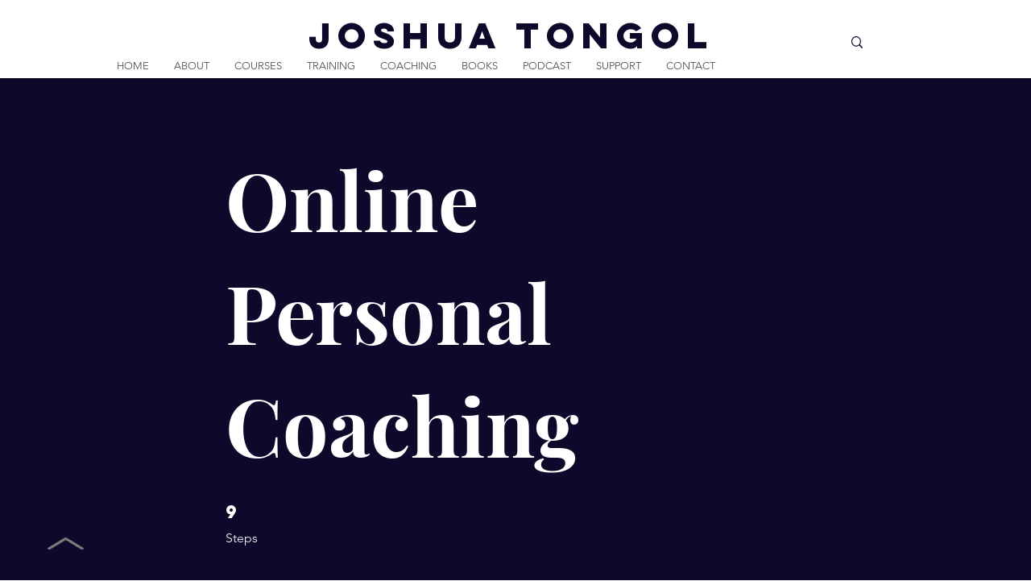

--- FILE ---
content_type: application/javascript
request_url: https://static.parastorage.com/services/wix-thunderbolt/dist/group_4.cf388785.chunk.min.js
body_size: 10492
content:
(self.webpackJsonp__wix_thunderbolt_app=self.webpackJsonp__wix_thunderbolt_app||[]).push([[6469],{1030:(e,t,n)=>{"use strict";n.r(t),n.d(t,{WarmupDataAggregatorSymbol:()=>r.Wu,WarmupDataEnricherSymbol:()=>r.XE,WarmupDataPromiseSymbol:()=>r.cM,WarmupDataProviderSymbol:()=>r._w,editor:()=>i,site:()=>a});var r=n(78691);const o=(0,n(77748).Og)([r.cM],e=>({async getWarmupData(t,{timeout:n}={}){const r=Number.isFinite(n)?Promise.race([e,new Promise(e=>setTimeout(()=>e(null),n))]):e;return(await r)?.[t]??null}})),a=e=>{e(r._w).to(o)},i=e=>{e(r._w).to(o)}},2279:(e,t,n)=>{"use strict";n.r(t),n.d(t,{default:()=>r});const r={componentType:"Repeater",uiType:"FixedColumns",loadComponent:()=>n.e(2865).then(n.bind(n,52146))}},3444:(e,t,n)=>{"use strict";n.r(t),n.d(t,{default:()=>r});const r={componentType:"PageMountUnmount",loadComponent:()=>n.e(7457).then(n.bind(n,39758))}},6387:(e,t,n)=>{"use strict";n.r(t),n.d(t,{default:()=>r});const r={componentType:"TPAWidget",loadComponent:()=>Promise.all([n.e(671),n.e(1560)]).then(n.bind(n,68283))}},17131:(e,t,n)=>{"use strict";n.r(t),n.d(t,{default:()=>r});const r={componentType:"AppController",loadComponent:()=>n.e(7457).then(n.bind(n,15428))}},17872:(e,t,n)=>{"use strict";n.r(t),n.d(t,{default:()=>r});const r={componentType:"DivWithChildren",loadComponent:()=>n.e(7457).then(n.bind(n,75120))}},18447:(e,t,n)=>{"use strict";n.r(t),n.d(t,{OnLinkClickSymbol:()=>r.c7,PreviewTooltipCallback:()=>b,PreviewTooltipCallbackSymbol:()=>r.pK,name:()=>r.UU,site:()=>f});var r=n(93455),o=n(77748),a=n(32166),i=n(82658),s=n(41594),l=n.n(s);const c=(0,o.Og)([a.RV,r.c7,a.TQ],(e,{onLinkClick:t},n)=>({appDidMount:()=>{(0,i.fU)(e)||(e.addEventListener("click",t),n.mode.debug&&l().version.startsWith("18")&&Array.from(document.querySelectorAll?.("a")||[]).map(e=>e.addEventListener("click",t)))},appWillUnmount:()=>{e.removeEventListener("click",t)}}));var d=n(16537),u=n(10553),p=n(12482),g=n(45468),m=n(59070);const h=(e,t)=>!t["specs.thunderbolt.lightboxFromButton"]||e&&"button"!==e.tagName.toLowerCase(),y=(0,o.Og)([u.n,p.Fh,(0,o.m3)(p.y7),a.RV],(e,t,n,r)=>{const o=[],a=[];return{onLinkClick:async r=>{let i=!0;if(r.metaKey||r.ctrlKey)return;const s=((e,t)=>{let n=e.target;for(;n&&(!n.tagName||"a"!==n.tagName.toLowerCase()&&h(n,t));)n=n.parentNode;return n})(r,e);if(!s)return;const l=s.getAttribute("href")||"";if((e=>{if(!e)return!1;const t=e.getAttribute("href")||"";return e.getAttribute("data-cancel-link")||t.startsWith("#")&&"#"!==t})(s))return;const c=!!s.closest('[contenteditable="true"]'),d=l.startsWith("blob:")||c;d||(r.preventDefault(),await(0,g.J)());if((e=>{for(const t of e){if(t.handleClick(s))return i=!1,d&&r.preventDefault(),void r.stopPropagation()}})([...n,...o,...a,t]),!d&&i&&window&&l){const e=(0,m.D)(new URL(window.location.href),l).href;window.open(e,s.getAttribute("target")||"_self")}},registerPageClickHandler:(e,t)=>{"masterPage"===t?o.push(e):a.push(e)},removePageClickHandler:(e,t)=>{((e,t)=>{const n=e.findIndex(e=>e.handlerId===t);-1!==n&&e.splice(n,1)})("masterPage"===t?o:a,e.handlerId)}}}),b=(0,o.Og)([],()=>{const e={callback:()=>{}};return{getPreviewTooltipCallback:()=>e.callback,setPreviewTooltipCallback:t=>{e.callback=t}}}),f=e=>{e(r.c7).to(y),e(d.$.AppDidMountHandler,d.$.AppWillUnmountHandler).to(c)}},19595:(e,t,n)=>{"use strict";n.r(t),n.d(t,{defineRepeaterCustomElement:()=>c.z,editor:()=>u,site:()=>d});var r=n(10820),o=n(77748);const a=n(40943);var i;const s=function(e){return e.reduce((e,t)=>{const{componentType:n,loadComponent:r,uiType:o}=t;if(!n||!r)throw new Error("Error generating components loader! component entry (ComponentName/entry.ts) must be of type `ComponentEntry`");return e[o?`${n}_${o}`:n]=r,e},{})}((i=a).keys().map(e=>i(e).default)),l=(0,o.Og)([],()=>({getComponents:()=>s}));var c=n(88193);const d=e=>{e(r.A7).to(l)},u=d},20554:(e,t,n)=>{"use strict";n.r(t),n.d(t,{default:()=>r});const r={componentType:"TPAGluedWidget",loadComponent:()=>Promise.all([n.e(671),n.e(1560)]).then(n.bind(n,68283))}},22739:(e,t,n)=>{"use strict";n.r(t),n.d(t,{CyclicTabbingSymbol:()=>c.j,editor:()=>I,isElementTabbable:()=>b.S,name:()=>c.U,site:()=>f});var r=n(16537),o=n(77748),a=n(32166),i=n(20590),s=n(10553),l=n(69578),c=n(98323),d=n(17709),u=n.n(d);const p=["iframe","input","select","textarea","button","a[href]",'[tabindex]:not([tabindex="-1"])'].join(","),g="data-restore-tabindex",m=({screenReaderFocus:e=!1})=>{let t=[];const n=e=>(Array.isArray(e)?e:[e]).map(e=>`#${e}`).join(","),r=globalThis.window,o=(e=[])=>{r&&(t.length>0&&i(),t.push({cyclicTabbingParentCompIds:e}),function(e){function t(){const t=r.document.querySelectorAll(p),o=e?Array.from(r.document.querySelectorAll(n(e))):[];t.forEach(e=>{o.some(t=>t.contains(e))||a(e)})}u().measure(()=>{t()})}(e))},a=t=>{const n=t.getAttribute(g)||t.getAttribute("tabindex");u().mutate(()=>{t.setAttribute("tabindex","-1"),t.setAttribute(g,`${n}`),e&&t.setAttribute("aria-hidden","true")})};const i=()=>{u().measure(()=>{r.document.querySelectorAll(`[${g}]`).forEach(t=>{const n=t.getAttribute(g);u().mutate(()=>{"null"===n?t.removeAttribute("tabindex"):n&&t.setAttribute("tabindex",n),t.removeAttribute(g),e&&t.removeAttribute("aria-hidden")})})})},s=e=>{const r=n(e);t=t.filter(e=>n(e.cyclicTabbingParentCompIds)!==r);const a=t.pop();a&&o(a.cyclicTabbingParentCompIds)};return{enableCyclicTabbing:o,disableCyclicTabbing:e=>{r&&(i(),s(e))}}};var h=n(31511);const y=(0,o.Og)([a.RV,(0,o.KT)(i.AF,c.U),s.n,(0,o.KT)(i.YG,c.U),(0,o.lq)(l.j9)],(e,t,n,r,o)=>{let a,i;const s=r.isBuilderComponentModel;if((n["specs.thunderbolt.servicesInfra"]||s)&&o?.hasService(h.CyclicTabbingDefinition)){const e=o?.getService(h.CyclicTabbingDefinition);if(!e)throw new Error("CyclicTabbingService is not registered");({enableCyclicTabbing:a,disableCyclicTabbing:i}=e)}else({enableCyclicTabbing:a,disableCyclicTabbing:i}=m({browserWindow:e,screenReaderFocus:!!n["specs.thunderbolt.screen_reader_focus"]}));return{enableCyclicTabbing:a,disableCyclicTabbing:i,appWillMount:()=>{t.export({enableCyclicTabbing:a,disableCyclicTabbing:i})}}});var b=n(49563);const f=e=>{e(c.j).to(y),e(r.$.AppWillMountHandler).to(y)},I=f},27655:(e,t,n)=>{"use strict";n.r(t),n.d(t,{default:()=>r});const r={componentType:"FontRulersContainer",loadComponent:()=>n.e(3272).then(n.bind(n,95588))}},30344:(e,t,n)=>{"use strict";n.r(t),n.d(t,{default:()=>r});const r={componentType:"AppPart2",loadComponent:()=>n.e(2179).then(n.bind(n,97375))}},31893:(e,t,n)=>{"use strict";n.r(t),n.d(t,{default:()=>r});const r={componentType:"FontFaces",loadComponent:()=>n.e(34).then(n.bind(n,58268))}},35234:(e,t,n)=>{"use strict";n.r(t),n.d(t,{page:()=>u});var r=n(20636),o=n(77748),a=n(11045),i=n(20590);const s=["WPhoto","ImageX","ImageButton","MediaPlayer","StripColumnsContainer","Column","ClassicSection","SlideShowSlide","PageBackground","HoverBox","Section","HeaderSection","FooterSection","LinkBar","TextMask","MatrixGallery","PaginatedGridGallery","SliderGallery","SlideShowGallery"];var l=n(44237);function c(e){const t=function(e){return t=>{const{isSEOBot:n,staticMediaUrl:r}=t,{getPlaceholder:o}=(0,l.T)(e().getPlaceholder,{baseMediaUrl:r,isSEOBot:n});return{componentTypes:s,getExtendedProps:()=>({getPlaceholder:o}),pageWillMount:()=>window.externalsRegistry.imageClientApi.loaded,name:"ClientImagePlaceholder"}}}(e);return(0,o.Og)([(0,o.KT)(i.Gp,a.U)],t)}var d=n(16537);const u=e=>{{const t=c(()=>window.__imageClientApi__);e(r.jJ,d.$.PageWillMountHandler).to(t)}}},35251:(e,t,n)=>{"use strict";n.r(t),n.d(t,{default:()=>r});const r={componentType:"TPAMultiSection",loadComponent:()=>Promise.all([n.e(671),n.e(1560)]).then(n.bind(n,68283))}},40943:(e,t,n)=>{var r={"./AppController/entry.ts":17131,"./AppPart/entry.ts":88822,"./AppPart2/entry.ts":30344,"./ByocStyles/entry.ts":49241,"./ColumnsRepeater/Repeater_FixedColumns.entry.ts":42437,"./ColumnsRepeater/entry.ts":2279,"./DivWithChildren/entry.ts":17872,"./DynamicStructureContainer/entry.ts":59037,"./FluidColumnsRepeater/Repeater_FluidColumns.entry.ts":52111,"./FluidColumnsRepeater/entry.ts":62479,"./FontFaces/entry.ts":31893,"./FontRulersContainer/entry.ts":27655,"./GhostComp/entry.ts":50768,"./PageMountUnmount/entry.ts":3444,"./RemoteRefDeadComp/entry.ts":42890,"./SiteStyles/entry.ts":75053,"./TPAGluedWidget/entry.ts":20554,"./TPAModal/entry.ts":64424,"./TPAMultiSection/entry.ts":35251,"./TPAPopup/entry.ts":58731,"./TPASection/entry.ts":82578,"./TPAWidget/entry.ts":6387,"./TPAWorker/entry.ts":90241};function o(e){var t=a(e);return n(t)}function a(e){if(!n.o(r,e)){var t=new Error("Cannot find module '"+e+"'");throw t.code="MODULE_NOT_FOUND",t}return r[e]}o.keys=function(){return Object.keys(r)},o.resolve=a,e.exports=o,o.id=40943},42437:(e,t,n)=>{"use strict";n.r(t),n.d(t,{default:()=>r});const r={componentType:"Repeater",uiType:"FixedColumns",loadComponent:()=>n.e(2865).then(n.bind(n,52146))}},42890:(e,t,n)=>{"use strict";n.r(t),n.d(t,{default:()=>r});const r={componentType:"RemoteRefDeadComp",loadComponent:()=>n.e(7331).then(n.bind(n,91168))}},43901:(e,t,n)=>{"use strict";n.r(t),n.d(t,{CustomPageContextSymbol:()=>r.Oq,NavigationClickHandlerSymbol:()=>i.Fh,PageNumberSymbol:()=>r.xt,PopHistoryStateHandler:()=>r.Xq,Router:()=>r.Ix,RoutingBlockerManagerSymbol:()=>r.WU,RoutingLinkUtilsAPISymbol:()=>r.wy,RoutingMiddleware:()=>r.po,ShouldNavigateHandlerSymbol:()=>r.Xs,UrlChangeHandlerForPage:()=>r.Qc,UrlHistoryManagerSymbol:()=>r.$1,decodeUriComponentIfEncoded:()=>W.vP,getRelativeUrl:()=>W.qq,getUrlHash:()=>T.M$,getUrlQueryParam:()=>T.d6,keepInternalQueryParamsOnly:()=>y.R,removeProtocol:()=>T.b5,removeQueryParams:()=>T.b7,removeUrlHash:()=>T.K3,replaceProtocol:()=>T.rw,resolveUrl:()=>y.O,site:()=>ce});var r=n(71085),o=n(32166),a=n(16537),i=n(12482),s=n(75396),l=n(77748),c=n(39218),d=n(18795),u=n(25196),p=n(20590),g=n(87711),m=n(9492),h=n(10553),y=n(63763),b=n(66084),f=n(45468),I=n(82658),C=n(97e3);const v=e=>Object.entries(e).reduce((e,[t,n])=>(null!=n&&(e[t]="string"==typeof n?n:n.toString()),e),{}),P=(e,t,n,r,o,a)=>{const i=t?.anchorDataId??"SCROLL_TO_TOP";(e||"password-protected"===t?.biData?.pageType)&&(r.reportPageNavigationDone(t?.pageId,n),o.setGlobalsForErrors({tags:{pageId:t?.pageId}}),o.interactionEnded(u.mY[n],{paramsOverrides:v({pageId:t?.pageId,pn:a,navHasScrollToAnchor:"SCROLL_TO_TOP"!==i,navAnimate:t?.biData?.navAnimate,navType:t?.type?.toLowerCase(),pageType:t?.biData?.pageType})}))};var U=n(84448),T=n(85740);const S={handle:async e=>e},R={handleSync:e=>e,resolveCustomUrl:e=>e},w=(0,l.Og)([(0,l.KT)(p.YG,r.UU),(0,l.KT)(p._K,r.UU),g.eZ,b.re,r.jU,r.iN,U.W,(0,l.lq)(r.pE),(0,l.lq)(r.o6),(0,l.lq)(r.LK),(0,l.lq)(r.po.Dynamic),(0,l.lq)(r.po.Protected),(0,l.lq)(r.po.BlockingDialogs),r.xt,b.SB,(0,l.m3)(a.$.AppWillRenderFirstPageHandler),s.t7,r.$1,m.u6,o.Ht,o.RV,r.CT,r.WU,h.n],(e,t,n,r,o,i,s,l=S,p=S,g=R,m=S,h=S,b=S,U,{initPage:w},O,A,E,W,_,D,L,M,N)=>{const x=(t,n)=>{const r=t===e.baseUrl||"./"===t?e.baseUrl:t,o=new URL(r,`${e.baseUrl}/`);if(n){const e=(0,T.b7)(o.href);return(0,T.K3)(e)}return o.href},k=n=>{const r=x(n,!1),o=E.getParsedUrl(),a=L.getWhitelist(o);return(0,y.O)(r,e,{currentParsedUrl:o,queryParamsWhitelist:a},N,t.tpaSectionPageIds)},F=async({currentRoute:e,finalRouteInfo:o,navigationParams:a})=>{await(0,f.J)(),A.updateCurrentRouteInfo(o),E.pushUrlState(o.parsedUrl,a);const{contextId:i,pageId:l}=o;if(await w({pageId:l,contextId:i,anchorDataId:o.anchorDataId}),s.isFirstNavigation()){const e=!1;e&&_.phaseStarted(d.c.APP_WILL_RENDER_FIRST_PAGE),await Promise.all(O.map(e=>(0,f.a)(()=>e.appWillRenderFirstPage({pageId:l,contextId:i})))),e&&_.phaseEnded(d.c.APP_WILL_RENDER_FIRST_PAGE)}s.setShouldBlockRender(!1),n.addPageAndRootToRenderedTree(l,i,t.landingPagesIds[l],t.isResponsive);const p=await(async(e,t)=>{const{contextId:n,pageId:r}=e,o=await t(n,r),[a]=o.getAllImplementersOf(c.dB);return!!a})(o,r);return s.isFirstPage()||p||H(),await(0,f.J)(),o.biData={...o.biData,navAnimate:p},P(e,o,u.w4.NAVIGATION,W,_,U.getPageNumber()),!0},H=()=>{if(!(0,I.fU)(D))if(D.scrollTo({top:0}),N["specs.thunderbolt.postTransitionElementFocus"])if(s.isFirstPage()){const e=D.document.getElementById("SCROLL_TO_TOP");e?.focus()}else{const e=D.document.querySelector("main section");e?.focus({preventScroll:!0})}else{const e=D.document.getElementById("SCROLL_TO_TOP");e?.focus()}};let $=0;const B=async(e,n,c)=>{const d=x(e,!0),y=A.getCurrentRouteInfo(),f=y&&x(y.parsedUrl.href,!0);if(i.isSamePageUrl(f,d)){A.updateCurrentRouteInfo({...y,anchorDataId:n?.anchorDataId});const t=new URL(x(e,!1));return E.pushUrlState(t),t.hash||n?.disableScrollToTop||H(),!1}let I=k(e);if(I.biData=n?.biData,U.updatePageNumber(),((e,t,n,r,o)=>{e&&(n.reportPageNavigation(t?.pageId),r.interactionStarted("page-navigation",{paramsOverrides:v({pageId:t?.pageId,pn:o})}))})(y,I,W,_,U.getPageNumber()),A.updateWantedRouteInfo(I),I=g.handleSync(I),s.startDataFetching(),I=I&&await m.handle(I,c),s.endDataFetching(),I&&I.redirectUrl)return $<4?($++,P(y,I,u.w4.DYNAMIC_REDIRECT,W,_,U.getPageNumber()),B(I.redirectUrl)):($=0,P(y,I,u.w4.DYNAMIC_REDIRECT,W,_,U.getPageNumber()),!1);if($=0,I=I&&await p.handle(I),I=I&&await l.handle(I),I=I&&await b.handle(I),I=I&&await h.handle(I),!I)return P(y,I,u.w4.NAVIGATION_ERROR,W,_,U.getPageNumber()),!1;if(!I.pageJsonFileName&&h!==S)throw P(y,I,u.w4.NAVIGATION_ERROR,W,_,U.getPageNumber()),new Error(`did not find the json file name for pageId ${I.pageId}`);n?.anchorDataId&&(I.anchorDataId=n?.anchorDataId),t.popupPages[I.pageId]&&(I={...I,pageId:C.b._404_dp}),I.contextId=o.getRouteInfoContext(I);const T=I;if(i.isTpaSamePageNavigation(y,T))return((e,t,n)=>{A.updateCurrentRouteInfo(t),E.pushUrlState(t.parsedUrl,n),!n?.disableScrollToTop&&H(),t.biData={pageType:"tpa-same-page"},P(e,t,u.w4.INNER_ROUTE,W,_,U.getPageNumber())})(y,T,n),!1;if(s.isDuringNavigation()){const e=await s.waitForShouldContinueNavigation(),t=x(A.getCurrentRouteInfo().parsedUrl.href,!0);if(!e||d===t)return P(y,T,u.w4.CANCELED,W,_,U.getPageNumber()),!1}return s.startNavigation(),s.setShouldBlockRender(!0),y&&(await M.waitForAllListenersToResolve(),await(async(e,t)=>{const{contextId:n,pageId:r}=e,o=await t(n,r),i=await o.getAllImplementersOfAsync(a.$.PageWillUnmountHandler);await Promise.all(i.map(e=>e.pageWillUnmount({pageId:r,contextId:n})))})(y,r)),F({currentRoute:y,finalRouteInfo:T,navigationParams:n})};return{navigate:B,isInternalValidRoute:n=>{const r=(0,y.O)(n,e,{},N),o=g.resolveCustomUrl(r),{type:a,relativeUrl:i="",pageId:s}=o||r,l=e.mainPageId===s?i:(0,T.dB)(i),c=2===l.split("/").length||e.routes[l];switch(a){case"Dynamic":return!0;case"Static":return!!(c||t.tpaSectionPageIds[s]||t.appBuilderAppPageIds[s]);default:return _.meter("navigation_error",{paramsOverrides:{evid:"26",errorInfo:`invalid url: ${n}`,errorType:"invalid_routes",eventString:"error"}}),!1}},buildRouteInfo:k}}),O=(0,l.Og)([r.Ix,o.TQ,o.RV,o.Ht],(e,t,n,r)=>({appWillMount:async()=>{const o=E(n,t),a=(0,T.M$)(o),i=a?{anchorDataId:a}:{};r.phaseStarted("router_navigate"),await e.navigate(o,i),r.phaseEnded("router_navigate")}})),A=(0,l.Og)([r.Ix],e=>({onPopState:async t=>{await e.navigate(t.href)}})),E=(e,t)=>(0,I.fU)(e)||"react"===t.rendererType||e.location.host.includes("translate.goog")||e.location.host.includes("webcache.googleusercontent.com")?t.requestUrl:e.location.href;var W=n(91500);const _=(0,l.Og)([r.Cf],({commonNavigationClickHandler:e})=>({handlerId:r.UU,handleClick:t=>e(t)}));var D=n(39729),L=n(87813);const M=(0,l.Og)([r.Ix,(0,l.lq)(L.z)],(e,t)=>({commonNavigationClickHandler:n=>{let r=n.getAttribute("href");if(r=r?.replace(/\uFFFD/g,"").replace(/%EF%BF%BD/g,"")??"",!r)return!1;if("_blank"===n.getAttribute("target"))return!1;if(!e.isInternalValidRoute(r))return!1;const o=(0,T.M$)(r),a=n.getAttribute("data-anchor");if(window&&!(0,D.N)(window.location.href,r)&&t?.isEligible({anchorCompId:o,anchorDataId:a}))return t.navigate(r);const i="true"===(0,T.d6)(r,"disableScrollToTop");return e.navigate(r,{anchorDataId:a||o||"SCROLL_TO_TOP",disableScrollToTop:i}),!0}})),N=(0,l.Og)([(0,l.KT)(p.YG,r.UU),(0,l.KT)(p.AF,r.UU),o.HW],(e,t,n)=>{let r,o=null,a=null,i=!1;const s=()=>!r;n.then(()=>i=s());const l=[];return{getCurrentRouteInfo:()=>r||null,getPreviousRouterInfo:()=>o,getWantedRouteInfo:()=>a,getPageUriSEO:t=>{const n=e?.pagesMap[t];return n&&n.pageUriSEO?n.pageUriSEO:null},updateCurrentRouteInfo:e=>{const n=void 0===r;o=r,r=e,a=null,t.export({pageId:e.pageId}),n&&l.forEach(e=>e())},updateWantedRouteInfo:e=>{a=e},updateRouteInfoUrl:t=>{r&&(r.parsedUrl=t,r.relativeUrl=(0,W.qq)(t.href,e.baseUrl))},updateCurrentDynamicRouteInfo:e=>{r={...r,dynamicRouteData:e}},isLandingOnProtectedPage:s,getCurrentUrlWithoutQueryParams:()=>r?`${r.parsedUrl.origin}${r.parsedUrl.pathname}`:null,onRouterInitDone:e=>{l.push(e)},didLandOnProtectedPage:()=>i}});var x=n(62155),k=n.n(x);const F=(0,l.Og)([(0,l.KT)(p.YG,r.UU),s.t7,(0,l.KT)(p._K,r.UU),o.TQ,o.RV],(e,t,n,r,o)=>{const a=()=>o?.location.href||r.requestUrl;return{getLinkUtilsRoutingInfo(){const r=t.getCurrentRouteInfo()||(0,y.O)(new URL(a()).href,e),{pageId:o}=r,{mainPageId:i,pagesMap:s,routes:l,pageIdToPrefix:c,baseUrl:d}=e;return{mainPageId:i,pages:s,routes:k().omitBy(l,(e,t)=>"./"===t),pageIdToPrefix:c,pageId:o,relativeUrl:(0,W.qq)(a(),d),externalBaseUrl:d,pagesUriSEOs:n.pagesUriSeoML.primaryToCurrentLang}}}});var H=n(69578),$=n(59070),B=n(2730);var K=n(55363);const q=(0,l.Og)([b.re,s.t7],(e,t)=>({onUrlChange:async n=>{const o=t.getCurrentRouteInfo();if(o){t.updateRouteInfoUrl(n);const{contextId:a,pageId:i}=o,s=(await e(a,i)).getAllImplementersOf(r.Qc);return Promise.all(s.map(e=>e.onUrlChange(n)))}}})),G=(0,l.Og)([(0,l.KT)(p._K,r.UU),(0,l.KT)(p.AF,r.UU),o.RV,o.TQ,(0,l.m3)(s.BS),s.t7,o.Ht,h.n,(0,l.KT)(p.YG,r.UU),(0,l.lq)(H.j9)],({popupPages:e},t,n,r,o,a,i,s,l,c)=>{const d=l.isBuilderComponentModel,u=(s["specs.thunderbolt.servicesInfra"]||d)&&c&&c.hasService(K.UrlDefinition)?(()=>{const e=c.getService(K.UrlDefinition);return o.forEach(t=>e.addOnUrlChangeListener(t)),{...e,pushUrlState:(n,r={})=>{e.pushUrlState?.(n,r),t.export({currentUrl:e.getFullUrlWithoutQueryParams(),currentUrlWithQueryParams:e.getCurrentUrl(),relativeUrl:e.getRelativeUrl()})}}})():(()=>{const e=(({browserWindow:e,onUrlChangeListeners:t,requestUrl:n,externalBaseUrl:r,currentRouteInfo:o,logger:a,isUpdateHrefInSafariIncognitoOpen:i})=>{const s={};let l=[...t];const c=()=>e?.location.href||n,d=()=>(0,W.qq)(c(),r);return{api:{getHistoryState:()=>e&&e.history?e.history.state:null,updateHistoryState:t=>{if(e&&e.history&&t){const n=new URL(e.location.href);n.searchParams.sort(),e.history.replaceState(t,"",n.toString())}},getParsedUrl:()=>new URL(c()),getFullUrlWithoutQueryParams:()=>{const e=d(),t="./"===e?r:`${r}/`;return e.replace("./",t)},getRelativeUrl:d,getRelativeEncodedUrl:()=>(0,W.qw)(c(),r)},addOnUrlChangeListener:e=>l.push(e),removeOnUrlChangeListener:e=>l=l.filter(t=>t!==e),pushUrl:(t,{disableScrollToTop:n,skipHistory:r}={})=>{if(!e||!e.history)return;const c=new URL(e.location.href),d=(0,$.D)(c,t.href),u=d.toString();d.searchParams.sort(),c.searchParams.sort();const p={scrollY:e.scrollY};if(r&&e.history.replaceState(p,"",u),c.toString()===d.toString())return;if(!r){e.history.replaceState(p,"",c.toString());try{const t=n?{scrollY:p?.scrollY}:null;e.history.pushState(t,"",u),i&&(0,B.nr)(window)&&u!==window.location.href&&(window.location.href=u)}catch(e){a.captureError(e,{tags:{feature:"feature-router",pushStateError:!0}})}}const g=o.getCurrentRouteInfo()?.pageId;s.previousPageId===g&&l.forEach(e=>e.onUrlChange(new URL(u)))},getCurrentUrl:c,updateState:e=>{s.previousPageId=e}}})({browserWindow:n,requestUrl:r.requestUrl,externalBaseUrl:r.site.externalBaseUrl,onUrlChangeListeners:o,currentRouteInfo:a,logger:i,isUpdateHrefInSafariIncognitoOpen:!!s["specs.thunderbolt.update_href_in_safari_incognito"]});return{pushUrlState:(n,r={})=>{e.pushUrl(n,r),t.export({currentUrl:e.api.getFullUrlWithoutQueryParams(),currentUrlWithQueryParams:e.getCurrentUrl(),relativeUrl:e.api.getRelativeUrl()})},...e.api,...e}})();return t.export({addOnUrlChangeListener:u.addOnUrlChangeListener,removeOnUrlChangeListener:u.removeOnUrlChangeListener}),{name:"urlManager",appWillLoadPage({pageId:t}){e[t]||(i.updatePageId(t),u.updateState(t))},...u}}),j=(0,l.Og)([(0,l.m3)(r.Xq),o.RV,(0,l.m3)(s.BS),s.t7],(e,t,n,r)=>({appWillMount:()=>{t&&(t.history&&(t.history.scrollRestoration="manual"),t.addEventListener("popstate",async()=>{const o=t.location.href;await Promise.all(e.map(e=>e.onPopState(new URL(o))));const a=r.getPreviousRouterInfo()?.pageId,i=r.getCurrentRouteInfo()?.pageId;a&&a!==i||n.forEach(e=>e.onUrlChange(new URL(o)))}))}}));var V=n(6623),Y=n(19025);const Q=(0,l.Og)([V.F,r.$1],(e,t)=>{const n=(t,n,r,o=1112,a)=>{e.logger.log({src:76,evid:o,clickType:t,value:n,url:r,...a},{endpoint:"pa"})};return{handlerId:"reportBi",handleClick:e=>{const r=e.getAttribute("href")||"",o=t.getFullUrlWithoutQueryParams();if((0,Y.ii)(r)&&n("phone-clicked",r,o),(0,Y.QJ)(r)&&n("email-clicked",r,o),(0,Y.lH)(r)&&n("whatsapp-clicked",r,o),e.classList.contains("wixui-rich-text__text")){const t={element_id:e.offsetParent?.id||"",url:e.baseURI,elementGroup:"element_group_button",elementTitle:e.innerText,actionName:null,details:null,elementType:"element_type_val_link",value:r};n("web-link-clicked",r,o,1113,t)}return!1}}});var z=n(25083);const J=(0,l.Og)([(0,l.lq)(z.a),(0,l.KT)(p.YG,r.UU)],(e,t)=>{const n=n=>{const{routes:r}=t,o=e?.getUrlPageRoute(r,n.relativeUrl);return o?{...n,...r[o]}:null};return{handleSync:r=>{const{routes:o,isWixSite:a}=t;if(r.type)return r;const i=n(r);if(i){const t=i.pageIds;if(!t||0===t.length)return i;const n=t[0],a=Object.keys(o).find(e=>o[e].pageIds?.includes(n))||"";if(!a)return i;const s=e?.buildDefaultUrl(r.relativeUrl,a);return{...i,relativeUrl:s,relativeEncodedUrl:s}}const s=["https:","http:"].includes(r.parsedUrl.protocol);return a&&s?{...r,...o["./"]}:r},resolveCustomUrl:n}}),X=(0,l.Og)([s.hT],e=>({handle:async t=>{if(!t.pageId)throw new Error(`did not find the pageId for the requested url ${t.parsedUrl?.pathname}`);const n=C.b[t.pageId]?t.pageId:e.getPageById(t.pageId)?.pageJsonFileName;return{...t,pageJsonFileName:n}}})),Z=(0,l.Og)([(0,l.KT)(p.YG,r.UU)],e=>({handle:async t=>t.pageId&&t.pageId!==C.b._404_dp&&!t.isPartialStaticRouteMatch||!e.customNotFoundPage?.pageId?t:{...t,pageId:e.customNotFoundPage?.pageId,relativeUrl:e.customNotFoundPage?.pageRoute}})),ee=(0,l.Og)([],()=>({isSamePageUrl:(e,t)=>e===t,isTpaSamePageNavigation:(e,t)=>e?.pageId===t.pageId&&"Static"===t.type&&"Dynamic"!==e?.type})),te=(0,l.Og)([],()=>({getRouteInfoContext:e=>(0,T.Wq)(e)})),ne=(0,l.Og)([(0,l.KT)(p.wk,r.UU),o.Ht],(e,t)=>({name:"pageNumber",updatePageNumber:()=>{const n=(e.get()?.pageNumber||0)+1;t.updatePageNumber(n),e.update(()=>({pageNumber:n}))},appWillLoadPage:()=>{},getPageNumber:()=>e.get()?.pageNumber||1})),re=(0,l.Og)([(0,l.KT)(p.YG,r.UU),(0,l.KT)(p._K,r.UU)],(e,{pagesUriSeoML:{languagesToPagesData:t}})=>({getPageById:t=>e.pagesMap[t],getCurrentPageHierarchyMapping:(e,n="primary")=>t[n]?.[e]||t.primary[e]}));var oe=n(48603);const ae=(0,l.Og)([],()=>({getWhitelist:()=>oe.I}));var ie=n(77212);const se="navigation_blocker_manager",le=(0,l.Og)([o.Ht],e=>{let t,n={};function r(r){return new Promise((o,a)=>{t=setTimeout(()=>{e.meter(se,{paramsOverrides:{evid:"26",errorInfo:"Reslove promise all taking too long",errorType:"navigation_blocker_manager_timedout",eventString:"error"}}),n={},a(new Error("waitForAllListenersToResolve: Operation timed out"))},r)})}const o=e=>{const{promise:t,resolver:r}=(0,ie.Q)();return n[e]={promise:t,resolver:r},r},a=async e=>{const t=n[e];t&&(t.resolver(),delete n[e])};return{async waitForAllListenersToResolve(){e.interactionStarted(se);try{await async function(e,n){await Promise.race([Promise.all(e),r(n)]),clearTimeout(t)}([...Object.values(n).map(({promise:e})=>e)],500),e.interactionEnded(se)}catch(e){console.error("Error:",e.message)}},registerWithId:o,resolveById:a,extendRendererProps:async()=>({registerRoutingBlocker:o,resolveRoutingBlocker:a})}}),ce=e=>{e(r.Ix).to(w),e(r.LK).to(J),e(r.WU,o.Cl).to(le),e(r.pE).to(X),e(r.o6).to(Z),e(a.$.AppWillMountHandler).to(O),e(r.Xq).to(A),e(r.wy).to(F),e(i.Fh).to(_),e(r.Cf).to(M),e(s.t7).to(N),e(a.$.AppWillMountHandler).to(j),e(s.BS).to(q),e(r.$1,a.$.AppWillLoadPageHandler).to(G),e(r.jU).to(te),e(r.iN).to(ee),e(i.y7).to(Q),e(r.xt,a.$.AppWillLoadPageHandler).to(ne),e(s.hT).to(re),e(r.CT).to(ae)}},49241:(e,t,n)=>{"use strict";n.r(t),n.d(t,{default:()=>r});const r={componentType:"ByocStyles",loadComponent:()=>n.e(8840).then(n.bind(n,48340))}},50768:(e,t,n)=>{"use strict";n.r(t),n.d(t,{default:()=>r});const r={componentType:n(82808).Nb,loadComponent:()=>Promise.all([n.e(671),n.e(8149)]).then(n.bind(n,84264))}},52111:(e,t,n)=>{"use strict";n.r(t),n.d(t,{default:()=>r});const r={componentType:"Repeater",uiType:"FluidColumns",loadComponent:()=>Promise.all([n.e(671),n.e(3119)]).then(n.bind(n,3460))}},56695:(e,t,n)=>{"use strict";n.r(t),n.d(t,{WindowMessageRegistrarSymbol:()=>i.Z,site:()=>s});var r=n(77748),o=n(32166);const a=(0,r.Og)([o.RV],e=>({addWindowMessageHandler(t){e._addWindowMessageHandler(t)}}));var i=n(53284);const s=e=>{e(i.Z).to(a)}},58731:(e,t,n)=>{"use strict";n.r(t),n.d(t,{default:()=>r});const r={componentType:"TPAPopup",loadComponent:()=>n.e(46).then(n.bind(n,92009))}},59037:(e,t,n)=>{"use strict";n.r(t),n.d(t,{default:()=>r});const r={componentType:"DynamicStructureContainer",loadComponent:()=>n.e(7457).then(n.bind(n,92632))}},62479:(e,t,n)=>{"use strict";n.r(t),n.d(t,{default:()=>r});const r={componentType:"Repeater",uiType:"FluidColumns",loadComponent:()=>Promise.all([n.e(671),n.e(3119)]).then(n.bind(n,3460))}},64424:(e,t,n)=>{"use strict";n.r(t),n.d(t,{default:()=>r});const r={componentType:"TPAModal",loadComponent:()=>n.e(9507).then(n.bind(n,50099))}},72050:(e,t,n)=>{"use strict";n.r(t),n.d(t,{ScrollRestorationAPISymbol:()=>a.s,editor:()=>b,editorPage:()=>f,page:()=>y,site:()=>h});var r=n(77748),o=n(20590),a=n(41596);const i=(0,r.Og)([(0,r.KT)(o.Gp,a.U),a.s],({shouldRestoreScrollPosition:e},t)=>({pageDidUnmount(){if(e){t.getScrollYHistoryState()?t.restoreScrollPosition():t.scrollToTop()}}}));var s,l=n(16537),c=n(32166),d=n(82658),u=n(2730);!function(e){e[e.PORTRAIT=0]="PORTRAIT",e[e.LANDSCAPE=1]="LANDSCAPE"}(s||(s={}));const p=(0,r.Og)([c.RV],e=>{function t(){return e.matchMedia("(orientation: portrait)").matches?s.PORTRAIT:s.LANDSCAPE}return{appDidMount(){if((0,d.fU)(e))return;const n=(0,u.nr)(e)&&(0,u.Fb)(e)&&!(0,u.sf)(e);if((0,u.H8)(e)||n){let n,r=null,o=0,a=!1;e.addEventListener("scroll",()=>{setTimeout(()=>{a||(o=e.scrollY)})},{passive:!0}),e.addEventListener("fullscreenchange",()=>{const i=e.document.fullscreenElement;if(a=Boolean(i),a)r=i,n=t();else{const a=t();n===a?e.scrollTo({top:o}):r?.scrollIntoView()}})}}}});var g=n(71085);const m=(0,r.Og)([c.RV,g.$1],(e,t)=>{const n=()=>{const e=t.getHistoryState();return e?.scrollY};return{getScrollYHistoryState:n,updateHistoryStateCurrentScrollY(){(0,d.fU)(e)||t.updateHistoryState({scrollY:e.scrollY})},restoreScrollPosition(){if(!(0,d.fU)(e)){const t=n();t&&e.scrollTo(0,t)}},scrollToTop(t){(0,d.fU)(e)||e.scrollTo({left:0,top:0,behavior:t})}}}),h=e=>{e(l.$.AppDidMountHandler).to(p),e(a.s).to(m)},y=e=>{e(l.$.PageDidUnmountHandler).to(i)},b=h,f=y},72309:(e,t,n)=>{"use strict";n.r(t),n.d(t,{BaseTraitSymbol:()=>l.CI,ComponentDriverProviderSymbol:()=>l.r4,ComponentDriverSymbol:()=>l.O$,ComponentPropsExtenderSymbol:()=>l.jJ,ComponentWillMountSymbol:()=>l.ls,ComponentsStoreSymbol:()=>l.KZ,editor:()=>R,editorPage:()=>w,groupByMultipleComponentTypes:()=>c.V,page:()=>S});var r=n(77748),o=n(20590),a=n(16537),i=n(87711),s=n(66084),l=n(20636),c=n(30303);const d=(0,r.Og)([(0,r.m3)(l.jJ),i.Ji,s.zB,s.QK],(e,t,n,r)=>({name:"pageWillMountPropsExtender",async pageWillMount(){const o=(0,c.V)(e),a=Object.entries(n).map(async([e,{componentType:t}])=>{const n=(o[t]||[]).map(t=>t.getExtendedProps(e,r[e]));return n.length?{[e]:Object.assign({},...await Promise.all(n))}:null}),i=Object.assign({},...await Promise.all(a));t.update(i)}}));var u=n(62155),p=n.n(u),g=n(39218);const m=(0,r.Og)([(0,r.m3)(l.ls),l.KZ,g.KC,g.Is],(e,t,n,r)=>{let o=()=>{};return{name:"componentWillMount",async pageWillMount(){const a=await n.load(r).components,i=(0,c.V)(e),s=await Promise.all((0,u.flatten)(Object.entries(a).map(([e,{componentType:n}])=>{if(!i[n])return null;const r=t.get(e);return i[n].map(({componentWillMount:e})=>e(r))})));o=()=>s.forEach(e=>e?.())},pageWillUnmount:()=>{o()}}}),h=(e,t,n={})=>{const r=p().groupBy(t,"componentType"),o=(t,o,a,i)=>{const s=Object.assign({id:t,componentType:o,uiType:a,getConfig:e=>n[e][t],builderType:i},...e.map(e=>e(t)));return r[o]?Object.assign({},s,...r[o].map(e=>e.getComponentDriver(s))):s};return{createComponent:o,createComponents:e=>p().mapValues(e,({componentType:e,uiType:t,builderType:n},r)=>o(r,e,t,n))}};var y=n(66225);const b=(0,r.Og)([y.T],e=>t=>({onClick:n=>e.register(t,"onClick",n),onMouseEnter:n=>e.register(t,"onMouseEnter",n),onMouseLeave:n=>e.register(t,"onMouseLeave",n),onChange:n=>e.register(t,"onChange",n),onKeyDown:n=>e.register(t,"onKeyDown",n)})),f=(0,r.Og)([i.Ji],e=>t=>({updateProps:n=>e.update({[t]:n}),getProps:()=>e.get(t)}));var I=n(478);const C=(0,r.Og)([I.e],e=>t=>({updateStyle:n=>e.update({[t]:n})}));var v=n(61521);const P=(0,r.Og)([v.Q],e=>t=>({getCompRef:()=>e.getCompRefById(t)}));var U=n(32166);const T=(0,r.Og)([(0,r.KT)(o.Gp,l.UU),U.Ht,i.eZ],({componentsUnderFoldMap:e},t,n)=>({pageDidMount(){const r={},o={};Object.values(e).forEach(e=>{const{componentType:t,compId:a}=e;if(e.widgetId)return void(r[e.widgetId]=!0);let i=t;const s=n.get(a);if(s){const{componentType:e,uiType:t}=s;i=t?`${e}_${t}`:e}o[i]=!0}),t.meter("components-under-fold",{customParams:{compTypesUnderFold:Object.keys(o),widgetIdsUnderFold:Object.keys(r)}})}})),S=e=>{const t=(0,r.Og)([(0,r.m3)(l.CI),(0,r.m3)(l.O$),(0,r.KT)(o.Gp,"__componentsConfig__")],h);e(a.$.PageWillMountHandler).to(d),e(a.$.PageWillMountHandler,a.$.PageWillUnmountHandler).to(m),e(l.r4).to(t),e(l.CI).to(b),e(l.CI).to(C),e(l.CI).to(f),e(l.CI).to(P),e(a.$.PageDidMountHandler).to(T)},R=e=>{const t=(0,r.Og)([(0,r.m3)(l.CI),(0,r.m3)(l.O$)],h);e(l.r4).to(t),e(l.CI).to(b),e(l.CI).to(C),e(l.CI).to(f),e(l.CI).to(P)},w=e=>{e(a.$.PageWillMountHandler,a.$.PageWillUnmountHandler).to(m)}},75053:(e,t,n)=>{"use strict";n.r(t),n.d(t,{default:()=>r});const r={componentType:"SiteStyles",loadComponent:()=>Promise.all([n.e(671),n.e(1632)]).then(n.bind(n,4268))}},82578:(e,t,n)=>{"use strict";n.r(t),n.d(t,{default:()=>r});const r={componentType:"TPASection",loadComponent:()=>Promise.all([n.e(671),n.e(1560)]).then(n.bind(n,68283))}},88193:(e,t,n)=>{"use strict";n.d(t,{z:()=>m});var r,o=n(17709),a=n.n(o),i=new Uint8Array(16);function s(){if(!r&&!(r="undefined"!=typeof crypto&&crypto.getRandomValues&&crypto.getRandomValues.bind(crypto)||"undefined"!=typeof msCrypto&&"function"==typeof msCrypto.getRandomValues&&msCrypto.getRandomValues.bind(msCrypto)))throw new Error("crypto.getRandomValues() not supported. See https://github.com/uuidjs/uuid#getrandomvalues-not-supported");return r(i)}const l=/^(?:[0-9a-f]{8}-[0-9a-f]{4}-[1-5][0-9a-f]{3}-[89ab][0-9a-f]{3}-[0-9a-f]{12}|00000000-0000-0000-0000-000000000000)$/i;const c=function(e){return"string"==typeof e&&l.test(e)};for(var d=[],u=0;u<256;++u)d.push((u+256).toString(16).substr(1));const p=function(e){var t=arguments.length>1&&void 0!==arguments[1]?arguments[1]:0,n=(d[e[t+0]]+d[e[t+1]]+d[e[t+2]]+d[e[t+3]]+"-"+d[e[t+4]]+d[e[t+5]]+"-"+d[e[t+6]]+d[e[t+7]]+"-"+d[e[t+8]]+d[e[t+9]]+"-"+d[e[t+10]]+d[e[t+11]]+d[e[t+12]]+d[e[t+13]]+d[e[t+14]]+d[e[t+15]]).toLowerCase();if(!c(n))throw TypeError("Stringified UUID is invalid");return n};const g=function(e,t,n){var r=(e=e||{}).random||(e.rng||s)();if(r[6]=15&r[6]|64,r[8]=63&r[8]|128,t){n=n||0;for(var o=0;o<16;++o)t[n+o]=r[o];return t}return p(r)},m=e=>{if(e.customElements&&!e.customElements.get("fluid-columns-repeater")){class t extends e.HTMLElement{constructor(){super(),this.itemWidth=0,this.repeaterWidth=0,this.waitForUpdate=!1,this.styleId="",this.styleId=g(),document.createElement("div"),this.handleItemAdded=this.handleItemAdded.bind(this),this.itemsObserver=new e.ResizeObserver(e=>{this.itemWidth=e[0].contentRect.width,this.updateAbsoluteStyles()}),this.widthObserver=new e.ResizeObserver(e=>this.onRepeaterResized(e)),this.observer=this.createMutationObserver()}disconnectedCallback(){this.widthObserver.disconnect(),this.observer.disconnect(),this.styleElement?.remove()}handleItemAdded(e){const t="list"===this.getAttribute("role");e instanceof HTMLElement&&(t&&e.setAttribute("role","listitem"),this.itemsObserver.observe(e))}connectedCallback(){this.styleElement=this.getStyleElement(),this.widthObserver.observe(this);Array.from(this.childNodes).forEach(this.handleItemAdded),this.observer.observe(this,{attributes:!1,childList:!0,subtree:!1})}getStyleElement(){const t=`${this.containerId}-styles-${this.styleId}`;let n=e.document.getElementById(t);return n?n.textContent="":(n=e.document.createElement("style"),n.id=t,e.document.head.appendChild(n)),n}createMutationObserver(){return new e.MutationObserver(t=>{t.forEach(t=>{Array.from(t.removedNodes).forEach(t=>{t instanceof e.HTMLElement&&this.itemsObserver.unobserve(t)}),Array.from(t.addedNodes).forEach(this.handleItemAdded)}),this.updateAbsoluteStyles()})}onRepeaterResized(e){const t=e[0].contentRect.width;this.repeaterWidth!==t&&(this.repeaterWidth=t,this.updateAbsoluteStyles())}getStyleCss(e,t){const n=t.map(e=>{const t="insetInlineStart"in e?`inset-inline-start: ${e.insetInlineStart}`:`inset-inline-end: ${e.insetInlineEnd}`;return`#${this.containerId} #${e.id} {position: absolute; top: ${e.top}; ${t}; margin: 0;}`});return[`#${this.containerId}, #${this.containerId} > fluid-columns-repeater { height: ${e}px; display: block;}`,...n].join("\n")}attributeChangedCallback(e,t,n){t&&t!==n&&this.updateAbsoluteStyles()}static get observedAttributes(){return["vertical-gap","horizontal-gap","justify-content","direction"]}get numberOfItems(){return parseInt(this.getAttribute("items"),10)}get verticalGap(){return parseInt(this.getAttribute("vertical-gap"),10)}get horizontalGap(){return parseInt(this.getAttribute("horizontal-gap"),10)}get containerId(){return this.getAttribute("container-id")}get direction(){return this.getAttribute("direction")}get justifyContent(){return this.getAttribute("justify-content")}getNumberOfColumns({repeaterWidth:e,itemWidth:t,horizontalGap:n}){return Math.max(Math.floor(e/(t+2*n)),1)}getItemHorizontalPosition({repeaterWidth:e,itemWidth:t,column:n,horizontalGap:r,justifyContent:o}){const a=Math.min(this.getNumberOfColumns({repeaterWidth:e,itemWidth:t,horizontalGap:r}),this.numberOfItems),i=e-a*(t+2*r),s=t*n+r*(2*(n+1)-1);switch(o){case"start":return s;case"end":return i+s;case"center":return i/2+s;default:return 0===s?s:i/(a-1)*n+s}}async updateAbsoluteStyles(){this.waitForUpdate||(this.waitForUpdate=!0,a().measure(()=>{const e=Array.from(this.children);if(!e.length)return void(this.waitForUpdate=!1);0===this.itemWidth&&(this.itemWidth=e[0].clientWidth);const t=e.map(e=>({width:e.clientWidth,height:e.clientHeight}));this.waitForUpdate=!1,a().mutate(()=>{const{numberOfItems:n,itemWidth:r,repeaterWidth:o,horizontalGap:a,verticalGap:i,justifyContent:s,direction:l}=this;if(Object.keys(t).length!==n||!r||!o)return;const c=this.getNumberOfColumns({repeaterWidth:o,itemWidth:r,horizontalGap:a});let d=0;const u=e.reduce((e,r,o)=>{const a=e[o]+t[o].height+2*i;return o<n-c?[...e,a]:(d=Math.max(a-i,d),e)},new Array(c).fill(i));d-=2*i;const p="ltr"===l?"insetInlineStart":"insetInlineEnd",g=e.reduce((e,{id:t},n)=>{const i=n%c,l=this.getItemHorizontalPosition({itemWidth:r,horizontalGap:a,column:i,justifyContent:s,repeaterWidth:o});return[...e,{id:t,top:`${u[n]}px`,[p]:`${l}px`}]},[]);this.styleElement.textContent=this.getStyleCss(d,g),this.style.setProperty("visibility",null)})}))}}e.customElements.define("fluid-columns-repeater",t)}}},88822:(e,t,n)=>{"use strict";n.r(t),n.d(t,{default:()=>r});const r={componentType:"AppPart",loadComponent:()=>n.e(7547).then(n.bind(n,56243))}},90241:(e,t,n)=>{"use strict";n.r(t),n.d(t,{default:()=>r});const r={componentType:"TPAWorker",loadComponent:()=>n.e(3682).then(n.bind(n,99696))}}}]);
//# sourceMappingURL=https://static.parastorage.com/services/wix-thunderbolt/dist/group_4.cf388785.chunk.min.js.map

--- FILE ---
content_type: application/javascript
request_url: https://static.parastorage.com/services/wix-thunderbolt/dist/builderContextProviders.d01b39d0.chunk.min.js
body_size: 781
content:
"use strict";(self.webpackJsonp__wix_thunderbolt_app=self.webpackJsonp__wix_thunderbolt_app||[]).push([[1833],{28600:(e,t,o)=>{o.r(t),o.d(t,{page:()=>G,site:()=>j});var n=o(77748),r=o(20590),i=o(32894);const s=(0,n.Og)([(0,n.KT)(r.YG,i.UU)],e=>{const t={};return{registerContextProvider:(e,o)=>{t[e]=o},has:e=>Boolean(t[e]),getContextProvider:e=>(t[e]||console.warn(`Context provider "${e}" is not registered, make sure to load it first with builderContextProvidersLoader.retrieveContextProviders().`),t[e]),getUseContextHook:o=>{const n=e.contextProviders[o];if(!n)return void console.warn(`Context provider "${o}" is not configured. Available providers: [${Object.keys(e.contextProviders).join(", ")}]`);const r=n.contextSpecifier?.hook;if(!r)return void console.warn(`Context provider "${o}" is missing contextSpecifier.hook configuration`);const i=t[o];if(!i)return void console.warn(`Context provider "${o}" module is not loaded. Did retrieveContextProviders() complete before rendering?`);const s=i[r];if("function"==typeof s)return s;console.warn(`Context provider "${o}" module does not export hook "${r}". Available exports: [${Object.keys(i).join(", ")}]`)}}});var c=o(32166),d=o(10553),p=o(37886),a=o(63386);const l=(0,n.Og)([(0,n.KT)(r.YG,i.UU),(0,n.KT)(r.Gp,i.UU),p.VL,i.W9,c.Ht,d.n,a.i$],(e,t,o,n,r,i,s)=>({retrieveContextProviders:async c=>{if(!i["specs.thunderbolt.contextProviders"])return;const d=t.compIdToContextsMap[c]||[];await Promise.all(d.map(async t=>{const{contextType:i}=t;try{const t=e.contextProviders[i];if(!t)throw new Error(`Context type "${i}" not found in site config`);const r=t.componentUrl,c=await o.loadModule(r);if(c.injectAccessTokenGetter){const e=s.getBoundAccessTokenFunction(t.appDefinitionId);c.injectAccessTokenGetter(e)}if(!c.default)throw new Error(`Module for "${i}" is missing default export (Provider component)`);n.registerContextProvider(i,c)}catch(e){throw r.captureError(e,{tags:{feature:"builder-context-providers",phase:"loading"},extra:{contextType:i,compId:c}}),e}}))}})),g=(0,n.Og)([(0,n.KT)(r.Gp,i.UU),i.O7,d.n],(e,t,o)=>({name:"builderContextProvidersLoader",pageWillMount:async()=>{o["specs.thunderbolt.contextProviders"]&&await Promise.all(Object.keys(e.compIdToContextsMap).map(e=>t.retrieveContextProviders(e)))}}));var u=o(69578),f=o(16537),x=o(16473);const m=(0,x.P)("feature-builder-context-providers/context-provider-service"),v=(e,t)=>({getAttachedContexts:t=>e.compIdToContextsMap[t]||[],subscribeToContextChanges:(e,o)=>t?t.subscribeToChanges(e,o):()=>{}}),C=(0,n.Og)([(0,n.KT)(r.Gp,i.UU),(0,n.lq)(i.ik)],(e,t)=>({definition:m,impl:({config:e})=>v(e,t),config:{compIdToContextsMap:e.compIdToContextsMap}})),b=(0,n.Og)([],()=>({definition:m,impl:({config:e})=>v(e),config:{compIdToContextsMap:{}}})),T=(0,x.P)("feature-builder-context-providers/context-binding-service"),h=(e,t)=>({getBindings:t=>e.compIdToBindingMap[t]||[],getInnerElementsBindings:t=>e.compIdToInnerElementsBindingMap[t]||[],subscribeToBindingChanges:(e,o)=>t?t.subscribeToChanges(e,o):()=>{}}),I=(0,n.Og)([(0,n.KT)(r.Gp,i.UU),(0,n.lq)(i.z7)],(e,t)=>({definition:T,impl:({config:e})=>h(e,t),config:{compIdToBindingMap:e.compIdToBindingMap,compIdToInnerElementsBindingMap:e.compIdToInnerElementsBindingMap}})),P=(0,n.Og)([],()=>({definition:T,impl:({config:e})=>h(e),config:{compIdToBindingMap:{},compIdToInnerElementsBindingMap:{}}}));var w=o(10820),B=o(41594),k=o.n(B),M=o(20441);const O=(0,n.Og)([i.W9,d.n],(e,t)=>{const o=Boolean(t["specs.thunderbolt.servicesInfra"]),n=Boolean(t["specs.thunderbolt.contextProviders"]);return o&&n?{wrapComponent:t=>(0,B.forwardRef)((o,n)=>{const r=(0,M.useService)(m),[,i]=(0,B.useState)(0),s=(0,B.useCallback)(()=>i(e=>e+1),[]);(0,B.useEffect)(()=>r.subscribeToContextChanges(o.compId,s),[o.compId,s,r]);const c=r.getAttachedContexts(o.id),d=k().createElement(t,{...o,ref:n});let p=d;for(let t=c.length-1;t>=0;t--){const{contextType:o,data:n}=c[t],r=e.getContextProvider(o),i=r?.default;if(!i)return d;const s=p;p=k().createElement(i,{...n||{}},s)}return p})}:{wrapComponent:e=>e}}),y=e=>"function"==typeof e?.peek&&"function"==typeof e?.get,E=(e,t,o)=>{const n=(r=e,JSON.parse(JSON.stringify(r)));var r;let i=n;for(let e=0;e<t.length;e++)if(e===t.length-1){i[t[e]]=o}else{const o=t[e];o in i||(i[o]={}),i=i[o]}return n},U=(e,t)=>e.reduce((e,o)=>{const n=t.getUseContextHook(o.contextProvider);if(!n)return e;const r=n();return Object.entries(o.properties).forEach(([t,o])=>{e[t]=((e,t)=>{let o=e;for(const e of t.split("."))if(o){const t=o[e];o=y(t)?t.get():t}return o})(r,o)}),e},{}),$=(0,n.Og)([i.W9,d.n],(e,t)=>{const o=Boolean(t["specs.thunderbolt.servicesInfra"]),n=Boolean(t["specs.thunderbolt.contextProviders"]);return o&&n?{wrapComponent:t=>(0,B.forwardRef)((o,n)=>{const r=(0,M.useService)(T),[,i]=(0,B.useState)(0),s=(0,B.useCallback)(()=>i(e=>e+1),[]);(0,B.useEffect)(()=>r.subscribeToBindingChanges(o.compId,s),[o.compId,s,r]);const c=r.getBindings(o.compId),d=U(c,e),p=r.getInnerElementsBindings(o.compId).reduce((t,{path:o,bindings:n})=>{const r=U(n,e);return E(t,o,r)},o.elementProps||{});return k().createElement(t,{...o,...d,elementProps:p,ref:n})})}:{wrapComponent:e=>e}}),j=e=>{e(u.TZ).to(b),e(u.TZ).to(P),e(i.W9).to(s),e(i.O7).to(l),e(w.xp).to(O),e(w.xp).to($)},G=e=>{e(f.$.PageWillMountHandler).to(g),e(u.TZ).to(C),e(u.TZ).to(I)}}}]);
//# sourceMappingURL=https://static.parastorage.com/services/wix-thunderbolt/dist/builderContextProviders.d01b39d0.chunk.min.js.map